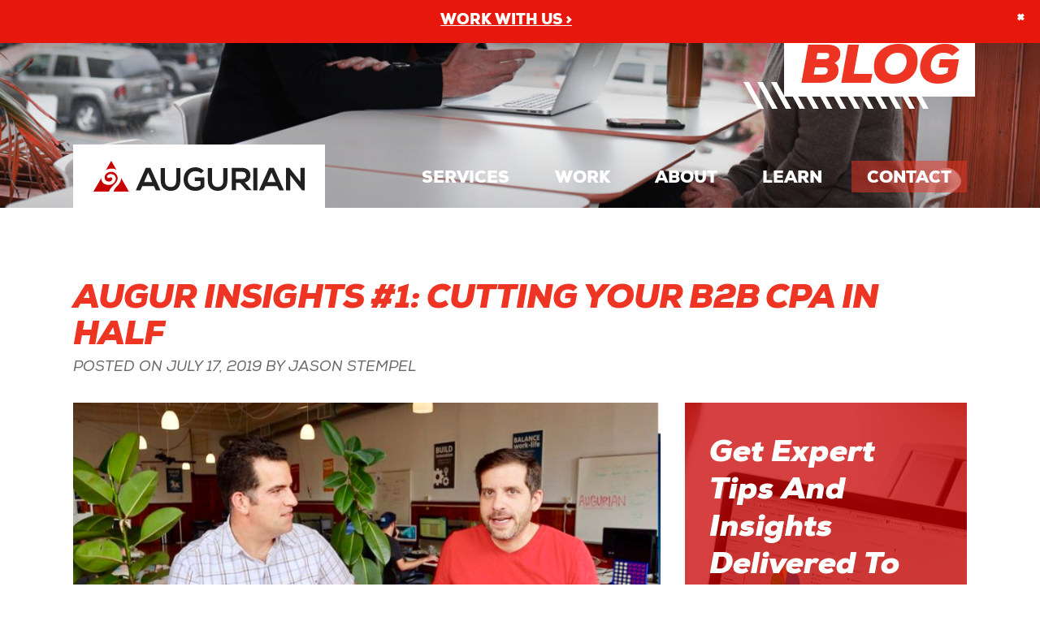

--- FILE ---
content_type: text/html; charset=UTF-8
request_url: https://augurian.com/blog/augur-insights-1-cutting-your-b2b-cpa-in-half/
body_size: 16384
content:
<!doctype html>
<html lang="en-US">
<head>
	<meta charset="UTF-8">
	<meta name="viewport" content="width=device-width, initial-scale=1">
	<link rel="profile" href="https://gmpg.org/xfn/11">
	<link rel="icon" href="https://augurian.com/wp-content/themes/augurian-v2/img/favicon-augurian-16.png" sizes="16x16">
	<link rel="icon" href="https://augurian.com/wp-content/themes/augurian-v2/img/favicon-augurian-32.png" sizes="32x32">
	<link rel="icon" href="https://augurian.com/wp-content/themes/augurian-v2/img/favicon-augurian-48.png" sizes="48x48">
	<link rel="icon" href="https://augurian.com/wp-content/themes/augurian-v2/img/favicon-augurian-64.png" sizes="64x64">
	<link rel="icon" href="https://augurian.com/wp-content/themes/augurian-v2/img/favicon-augurian-128.png" sizes="128x128">
	<link rel="apple-touch-icon-precomposed" href="https://augurian.com/wp-content/themes/augurian-v2/img/favicon-augurian-152.png">

	<meta name='robots' content='index, follow, max-image-preview:large, max-snippet:-1, max-video-preview:-1' />
	<style>img:is([sizes="auto" i], [sizes^="auto," i]) { contain-intrinsic-size: 3000px 1500px }</style>
	
<!-- Google Tag Manager for WordPress by gtm4wp.com -->
<script data-cfasync="false" data-pagespeed-no-defer>
	var gtm4wp_datalayer_name = "dataLayer";
	var dataLayer = dataLayer || [];
</script>
<!-- End Google Tag Manager for WordPress by gtm4wp.com -->
	<!-- This site is optimized with the Yoast SEO plugin v26.8 - https://yoast.com/product/yoast-seo-wordpress/ -->
	<title>Augur Insights #1: Cutting Your B2B CPA in Half - Augurian</title>
<link rel="preload" as="font" href="https://augurian.com/wp-content/themes/augurian-v2/webfonts/nexa/37D353_5_0.woff2" crossorigin>
<link rel="preload" as="font" href="https://augurian.com/wp-content/themes/augurian-v2/webfonts/nexa/37D353_1_0.woff2" crossorigin>
<link rel="preload" as="font" href="https://augurian.com/wp-content/themes/augurian-v2/webfonts/nexa/37D353_B_0.woff2" crossorigin>
<link rel="preload" as="font" href="https://augurian.com/wp-content/themes/augurian-v2/webfonts/nexa/37D353_A_0.woff2" crossorigin>
<link rel="preload" as="font" href="https://augurian.com/wp-content/themes/augurian-v2/webfonts/nexa/37D353_0_0.woff2" crossorigin>
<link rel="preload" as="font" href="https://augurian.com/wp-content/themes/augurian-v2/webfonts/nexa/37D353_7_0.woff2" crossorigin><link rel="stylesheet" href="https://augurian.com/wp-content/cache/min/1/6e7fbb601c512ea493bd22b236a81d60.css" media="all" data-minify="1" />
	<meta name="description" content="Learn how Augurian was able to achieve a 66% decrease in CPA for a cybersecurity company just two months after taking over the account from another agency." />
	<link rel="canonical" href="https://augurian.com/blog/augur-insights-1-cutting-your-b2b-cpa-in-half/" />
	<meta property="og:locale" content="en_US" />
	<meta property="og:type" content="article" />
	<meta property="og:title" content="Augur Insights #1: Cutting Your B2B CPA in Half - Augurian" />
	<meta property="og:description" content="Learn how Augurian was able to achieve a 66% decrease in CPA for a cybersecurity company just two months after taking over the account from another agency." />
	<meta property="og:url" content="https://augurian.com/blog/augur-insights-1-cutting-your-b2b-cpa-in-half/" />
	<meta property="og:site_name" content="Augurian" />
	<meta property="article:published_time" content="2019-07-17T21:13:11+00:00" />
	<meta property="article:modified_time" content="2020-07-08T15:22:57+00:00" />
	<meta property="og:image" content="https://augurian.com/wp-content/uploads/2019/07/0QmEjPtMTQqYP3WrGF9A6A_thumb_4.jpg" />
	<meta property="og:image:width" content="1186" />
	<meta property="og:image:height" content="663" />
	<meta property="og:image:type" content="image/jpeg" />
	<meta name="author" content="Jason Stempel" />
	<meta name="twitter:card" content="summary_large_image" />
	<meta name="twitter:label1" content="Written by" />
	<meta name="twitter:data1" content="Jason Stempel" />
	<meta name="twitter:label2" content="Est. reading time" />
	<meta name="twitter:data2" content="2 minutes" />
	<!-- / Yoast SEO plugin. -->


<link rel='dns-prefetch' href='//js.hs-scripts.com' />
<link rel='dns-prefetch' href='//fonts.gstatic.com' />
<link rel='dns-prefetch' href='//fonts.googleapis.com' />

<link rel="alternate" type="application/rss+xml" title="Augurian &raquo; Feed" href="https://augurian.com/feed/" />
<link rel="alternate" type="application/rss+xml" title="Augurian &raquo; Comments Feed" href="https://augurian.com/comments/feed/" />
    <!-- Augurian Google Optimize integration (Async)-->
    <script async src="https://www.googleoptimize.com/optimize.js?id=GTM-K6FTZN7"></script>
    <!-- End Augurian Google Optimize integration -->

<style id='wp-emoji-styles-inline-css' type='text/css'>

	img.wp-smiley, img.emoji {
		display: inline !important;
		border: none !important;
		box-shadow: none !important;
		height: 1em !important;
		width: 1em !important;
		margin: 0 0.07em !important;
		vertical-align: -0.1em !important;
		background: none !important;
		padding: 0 !important;
	}
</style>

<style id='classic-theme-styles-inline-css' type='text/css'>
/*! This file is auto-generated */
.wp-block-button__link{color:#fff;background-color:#32373c;border-radius:9999px;box-shadow:none;text-decoration:none;padding:calc(.667em + 2px) calc(1.333em + 2px);font-size:1.125em}.wp-block-file__button{background:#32373c;color:#fff;text-decoration:none}
</style>
<style id='global-styles-inline-css' type='text/css'>
:root{--wp--preset--aspect-ratio--square: 1;--wp--preset--aspect-ratio--4-3: 4/3;--wp--preset--aspect-ratio--3-4: 3/4;--wp--preset--aspect-ratio--3-2: 3/2;--wp--preset--aspect-ratio--2-3: 2/3;--wp--preset--aspect-ratio--16-9: 16/9;--wp--preset--aspect-ratio--9-16: 9/16;--wp--preset--color--black: #000000;--wp--preset--color--cyan-bluish-gray: #abb8c3;--wp--preset--color--white: #ffffff;--wp--preset--color--pale-pink: #f78da7;--wp--preset--color--vivid-red: #cf2e2e;--wp--preset--color--luminous-vivid-orange: #ff6900;--wp--preset--color--luminous-vivid-amber: #fcb900;--wp--preset--color--light-green-cyan: #7bdcb5;--wp--preset--color--vivid-green-cyan: #00d084;--wp--preset--color--pale-cyan-blue: #8ed1fc;--wp--preset--color--vivid-cyan-blue: #0693e3;--wp--preset--color--vivid-purple: #9b51e0;--wp--preset--gradient--vivid-cyan-blue-to-vivid-purple: linear-gradient(135deg,rgba(6,147,227,1) 0%,rgb(155,81,224) 100%);--wp--preset--gradient--light-green-cyan-to-vivid-green-cyan: linear-gradient(135deg,rgb(122,220,180) 0%,rgb(0,208,130) 100%);--wp--preset--gradient--luminous-vivid-amber-to-luminous-vivid-orange: linear-gradient(135deg,rgba(252,185,0,1) 0%,rgba(255,105,0,1) 100%);--wp--preset--gradient--luminous-vivid-orange-to-vivid-red: linear-gradient(135deg,rgba(255,105,0,1) 0%,rgb(207,46,46) 100%);--wp--preset--gradient--very-light-gray-to-cyan-bluish-gray: linear-gradient(135deg,rgb(238,238,238) 0%,rgb(169,184,195) 100%);--wp--preset--gradient--cool-to-warm-spectrum: linear-gradient(135deg,rgb(74,234,220) 0%,rgb(151,120,209) 20%,rgb(207,42,186) 40%,rgb(238,44,130) 60%,rgb(251,105,98) 80%,rgb(254,248,76) 100%);--wp--preset--gradient--blush-light-purple: linear-gradient(135deg,rgb(255,206,236) 0%,rgb(152,150,240) 100%);--wp--preset--gradient--blush-bordeaux: linear-gradient(135deg,rgb(254,205,165) 0%,rgb(254,45,45) 50%,rgb(107,0,62) 100%);--wp--preset--gradient--luminous-dusk: linear-gradient(135deg,rgb(255,203,112) 0%,rgb(199,81,192) 50%,rgb(65,88,208) 100%);--wp--preset--gradient--pale-ocean: linear-gradient(135deg,rgb(255,245,203) 0%,rgb(182,227,212) 50%,rgb(51,167,181) 100%);--wp--preset--gradient--electric-grass: linear-gradient(135deg,rgb(202,248,128) 0%,rgb(113,206,126) 100%);--wp--preset--gradient--midnight: linear-gradient(135deg,rgb(2,3,129) 0%,rgb(40,116,252) 100%);--wp--preset--font-size--small: 13px;--wp--preset--font-size--medium: 20px;--wp--preset--font-size--large: 36px;--wp--preset--font-size--x-large: 42px;--wp--preset--spacing--20: 0.44rem;--wp--preset--spacing--30: 0.67rem;--wp--preset--spacing--40: 1rem;--wp--preset--spacing--50: 1.5rem;--wp--preset--spacing--60: 2.25rem;--wp--preset--spacing--70: 3.38rem;--wp--preset--spacing--80: 5.06rem;--wp--preset--shadow--natural: 6px 6px 9px rgba(0, 0, 0, 0.2);--wp--preset--shadow--deep: 12px 12px 50px rgba(0, 0, 0, 0.4);--wp--preset--shadow--sharp: 6px 6px 0px rgba(0, 0, 0, 0.2);--wp--preset--shadow--outlined: 6px 6px 0px -3px rgba(255, 255, 255, 1), 6px 6px rgba(0, 0, 0, 1);--wp--preset--shadow--crisp: 6px 6px 0px rgba(0, 0, 0, 1);}:where(.is-layout-flex){gap: 0.5em;}:where(.is-layout-grid){gap: 0.5em;}body .is-layout-flex{display: flex;}.is-layout-flex{flex-wrap: wrap;align-items: center;}.is-layout-flex > :is(*, div){margin: 0;}body .is-layout-grid{display: grid;}.is-layout-grid > :is(*, div){margin: 0;}:where(.wp-block-columns.is-layout-flex){gap: 2em;}:where(.wp-block-columns.is-layout-grid){gap: 2em;}:where(.wp-block-post-template.is-layout-flex){gap: 1.25em;}:where(.wp-block-post-template.is-layout-grid){gap: 1.25em;}.has-black-color{color: var(--wp--preset--color--black) !important;}.has-cyan-bluish-gray-color{color: var(--wp--preset--color--cyan-bluish-gray) !important;}.has-white-color{color: var(--wp--preset--color--white) !important;}.has-pale-pink-color{color: var(--wp--preset--color--pale-pink) !important;}.has-vivid-red-color{color: var(--wp--preset--color--vivid-red) !important;}.has-luminous-vivid-orange-color{color: var(--wp--preset--color--luminous-vivid-orange) !important;}.has-luminous-vivid-amber-color{color: var(--wp--preset--color--luminous-vivid-amber) !important;}.has-light-green-cyan-color{color: var(--wp--preset--color--light-green-cyan) !important;}.has-vivid-green-cyan-color{color: var(--wp--preset--color--vivid-green-cyan) !important;}.has-pale-cyan-blue-color{color: var(--wp--preset--color--pale-cyan-blue) !important;}.has-vivid-cyan-blue-color{color: var(--wp--preset--color--vivid-cyan-blue) !important;}.has-vivid-purple-color{color: var(--wp--preset--color--vivid-purple) !important;}.has-black-background-color{background-color: var(--wp--preset--color--black) !important;}.has-cyan-bluish-gray-background-color{background-color: var(--wp--preset--color--cyan-bluish-gray) !important;}.has-white-background-color{background-color: var(--wp--preset--color--white) !important;}.has-pale-pink-background-color{background-color: var(--wp--preset--color--pale-pink) !important;}.has-vivid-red-background-color{background-color: var(--wp--preset--color--vivid-red) !important;}.has-luminous-vivid-orange-background-color{background-color: var(--wp--preset--color--luminous-vivid-orange) !important;}.has-luminous-vivid-amber-background-color{background-color: var(--wp--preset--color--luminous-vivid-amber) !important;}.has-light-green-cyan-background-color{background-color: var(--wp--preset--color--light-green-cyan) !important;}.has-vivid-green-cyan-background-color{background-color: var(--wp--preset--color--vivid-green-cyan) !important;}.has-pale-cyan-blue-background-color{background-color: var(--wp--preset--color--pale-cyan-blue) !important;}.has-vivid-cyan-blue-background-color{background-color: var(--wp--preset--color--vivid-cyan-blue) !important;}.has-vivid-purple-background-color{background-color: var(--wp--preset--color--vivid-purple) !important;}.has-black-border-color{border-color: var(--wp--preset--color--black) !important;}.has-cyan-bluish-gray-border-color{border-color: var(--wp--preset--color--cyan-bluish-gray) !important;}.has-white-border-color{border-color: var(--wp--preset--color--white) !important;}.has-pale-pink-border-color{border-color: var(--wp--preset--color--pale-pink) !important;}.has-vivid-red-border-color{border-color: var(--wp--preset--color--vivid-red) !important;}.has-luminous-vivid-orange-border-color{border-color: var(--wp--preset--color--luminous-vivid-orange) !important;}.has-luminous-vivid-amber-border-color{border-color: var(--wp--preset--color--luminous-vivid-amber) !important;}.has-light-green-cyan-border-color{border-color: var(--wp--preset--color--light-green-cyan) !important;}.has-vivid-green-cyan-border-color{border-color: var(--wp--preset--color--vivid-green-cyan) !important;}.has-pale-cyan-blue-border-color{border-color: var(--wp--preset--color--pale-cyan-blue) !important;}.has-vivid-cyan-blue-border-color{border-color: var(--wp--preset--color--vivid-cyan-blue) !important;}.has-vivid-purple-border-color{border-color: var(--wp--preset--color--vivid-purple) !important;}.has-vivid-cyan-blue-to-vivid-purple-gradient-background{background: var(--wp--preset--gradient--vivid-cyan-blue-to-vivid-purple) !important;}.has-light-green-cyan-to-vivid-green-cyan-gradient-background{background: var(--wp--preset--gradient--light-green-cyan-to-vivid-green-cyan) !important;}.has-luminous-vivid-amber-to-luminous-vivid-orange-gradient-background{background: var(--wp--preset--gradient--luminous-vivid-amber-to-luminous-vivid-orange) !important;}.has-luminous-vivid-orange-to-vivid-red-gradient-background{background: var(--wp--preset--gradient--luminous-vivid-orange-to-vivid-red) !important;}.has-very-light-gray-to-cyan-bluish-gray-gradient-background{background: var(--wp--preset--gradient--very-light-gray-to-cyan-bluish-gray) !important;}.has-cool-to-warm-spectrum-gradient-background{background: var(--wp--preset--gradient--cool-to-warm-spectrum) !important;}.has-blush-light-purple-gradient-background{background: var(--wp--preset--gradient--blush-light-purple) !important;}.has-blush-bordeaux-gradient-background{background: var(--wp--preset--gradient--blush-bordeaux) !important;}.has-luminous-dusk-gradient-background{background: var(--wp--preset--gradient--luminous-dusk) !important;}.has-pale-ocean-gradient-background{background: var(--wp--preset--gradient--pale-ocean) !important;}.has-electric-grass-gradient-background{background: var(--wp--preset--gradient--electric-grass) !important;}.has-midnight-gradient-background{background: var(--wp--preset--gradient--midnight) !important;}.has-small-font-size{font-size: var(--wp--preset--font-size--small) !important;}.has-medium-font-size{font-size: var(--wp--preset--font-size--medium) !important;}.has-large-font-size{font-size: var(--wp--preset--font-size--large) !important;}.has-x-large-font-size{font-size: var(--wp--preset--font-size--x-large) !important;}
:where(.wp-block-post-template.is-layout-flex){gap: 1.25em;}:where(.wp-block-post-template.is-layout-grid){gap: 1.25em;}
:where(.wp-block-columns.is-layout-flex){gap: 2em;}:where(.wp-block-columns.is-layout-grid){gap: 2em;}
:root :where(.wp-block-pullquote){font-size: 1.5em;line-height: 1.6;}
</style>





<style id='rocket-lazyload-inline-css' type='text/css'>
.rll-youtube-player{position:relative;padding-bottom:56.23%;height:0;overflow:hidden;max-width:100%;}.rll-youtube-player:focus-within{outline: 2px solid currentColor;outline-offset: 5px;}.rll-youtube-player iframe{position:absolute;top:0;left:0;width:100%;height:100%;z-index:100;background:0 0}.rll-youtube-player img{bottom:0;display:block;left:0;margin:auto;max-width:100%;width:100%;position:absolute;right:0;top:0;border:none;height:auto;-webkit-transition:.4s all;-moz-transition:.4s all;transition:.4s all}.rll-youtube-player img:hover{-webkit-filter:brightness(75%)}.rll-youtube-player .play{height:100%;width:100%;left:0;top:0;position:absolute;background:url(https://augurian.com/wp-content/plugins/wp-rocket/assets/img/youtube.png) no-repeat center;background-color: transparent !important;cursor:pointer;border:none;}
</style>
<script type="text/javascript" src="https://augurian.com/wp-includes/js/jquery/jquery.min.js?ver=3.7.1" id="jquery-core-js" defer></script>


<script type="text/javascript" id="fvp-frontend-js-extra">
/* <![CDATA[ */
var fvpdata = {"ajaxurl":"https:\/\/augurian.com\/wp-admin\/admin-ajax.php","nonce":"ede37682ff","fitvids":"1","dynamic":"","overlay":"","opacity":"0.75","color":"b","width":"640"};
/* ]]> */
</script>

<link rel="https://api.w.org/" href="https://augurian.com/wp-json/" /><link rel="alternate" title="JSON" type="application/json" href="https://augurian.com/wp-json/wp/v2/posts/3736" /><link rel="EditURI" type="application/rsd+xml" title="RSD" href="https://augurian.com/xmlrpc.php?rsd" />
<meta name="generator" content="WordPress 6.8.3" />
<link rel='shortlink' href='https://augurian.com/?p=3736' />
<link rel="alternate" title="oEmbed (JSON)" type="application/json+oembed" href="https://augurian.com/wp-json/oembed/1.0/embed?url=https%3A%2F%2Faugurian.com%2Fblog%2Faugur-insights-1-cutting-your-b2b-cpa-in-half%2F" />
<link rel="alternate" title="oEmbed (XML)" type="text/xml+oembed" href="https://augurian.com/wp-json/oembed/1.0/embed?url=https%3A%2F%2Faugurian.com%2Fblog%2Faugur-insights-1-cutting-your-b2b-cpa-in-half%2F&#038;format=xml" />


 

<meta name="google-site-verification" content="ft3IBgAFV-MjWon8eqINIQWgqKAUTk1CFwvUrraidpc" />
<meta name="google-site-verification" content="RGsy0SFZNUQMfVucv8X-a-2R7me3KSP_h3pI9PURr54" />			<!-- DO NOT COPY THIS SNIPPET! Start of Page Analytics Tracking for HubSpot WordPress plugin v11.3.37-->
			
			<!-- DO NOT COPY THIS SNIPPET! End of Page Analytics Tracking for HubSpot WordPress plugin -->
			
<!-- StarBox - the Author Box for Humans 3.5.4, visit: https://wordpress.org/plugins/starbox/ -->
<!-- /StarBox - the Author Box for Humans -->





<!-- Google Tag Manager for WordPress by gtm4wp.com -->
<!-- GTM Container placement set to automatic -->
<script data-cfasync="false" data-pagespeed-no-defer>
	var dataLayer_content = {"visitorLoginState":"logged-out","pagePostType":"post","pagePostType2":"single-post","pageCategory":["augurian","paid-media","beginner-paid-media"],"pagePostAuthor":"Jason Stempel"};
	dataLayer.push( dataLayer_content );
</script>
<script data-cfasync="false" data-pagespeed-no-defer>
(function(w,d,s,l,i){w[l]=w[l]||[];w[l].push({'gtm.start':
new Date().getTime(),event:'gtm.js'});var f=d.getElementsByTagName(s)[0],
j=d.createElement(s),dl=l!='dataLayer'?'&l='+l:'';j.async=true;j.src=
'//www.googletagmanager.com/gtm.js?id='+i+dl;f.parentNode.insertBefore(j,f);
})(window,document,'script','dataLayer','GTM-5SV44T');
</script>
<!-- End Google Tag Manager for WordPress by gtm4wp.com --><meta name="generator" content="Elementor 3.31.3; features: additional_custom_breakpoints, e_element_cache; settings: css_print_method-external, google_font-enabled, font_display-auto">



<script type="application/ld+json" class="saswp-schema-markup-output">
[{"@context":"https:\/\/schema.org\/","@graph":[{"@context":"https:\/\/schema.org\/","@type":"SiteNavigationElement","@id":"https:\/\/augurian.com\/#services","name":"Services","url":"https:\/\/augurian.com\/services\/"},{"@context":"https:\/\/schema.org\/","@type":"SiteNavigationElement","@id":"https:\/\/augurian.com\/#paid-media","name":"Paid Media","url":"https:\/\/augurian.com\/services\/paid-media\/"},{"@context":"https:\/\/schema.org\/","@type":"SiteNavigationElement","@id":"https:\/\/augurian.com\/#organic-search-seo","name":"Organic Search (SEO)","url":"https:\/\/augurian.com\/services\/seo\/"},{"@context":"https:\/\/schema.org\/","@type":"SiteNavigationElement","@id":"https:\/\/augurian.com\/#marketing-analytics","name":"Marketing Analytics","url":"https:\/\/augurian.com\/services\/marketing-analytics\/"},{"@context":"https:\/\/schema.org\/","@type":"SiteNavigationElement","@id":"https:\/\/augurian.com\/#content-marketing","name":"Content Marketing","url":"https:\/\/augurian.com\/services\/content-marketing\/"},{"@context":"https:\/\/schema.org\/","@type":"SiteNavigationElement","@id":"https:\/\/augurian.com\/#web-migration","name":"Web Migration","url":"https:\/\/augurian.com\/services\/strategic-website-migration\/"},{"@context":"https:\/\/schema.org\/","@type":"SiteNavigationElement","@id":"https:\/\/augurian.com\/#about","name":"About","url":"https:\/\/augurian.com\/about\/"},{"@context":"https:\/\/schema.org\/","@type":"SiteNavigationElement","@id":"https:\/\/augurian.com\/#culture","name":"Culture","url":"https:\/\/augurian.com\/culture\/"},{"@context":"https:\/\/schema.org\/","@type":"SiteNavigationElement","@id":"https:\/\/augurian.com\/#careers","name":"Careers","url":"https:\/\/augurian.com\/careers\/"},{"@context":"https:\/\/schema.org\/","@type":"SiteNavigationElement","@id":"https:\/\/augurian.com\/#blog","name":"Blog","url":"https:\/\/augurian.com\/blog\/"},{"@context":"https:\/\/schema.org\/","@type":"SiteNavigationElement","@id":"https:\/\/augurian.com\/#saas-scoop","name":"Saas Scoop","url":"https:\/\/augurian.com\/saas-scoop\/"},{"@context":"https:\/\/schema.org\/","@type":"SiteNavigationElement","@id":"https:\/\/augurian.com\/#contact","name":"Contact","url":"https:\/\/augurian.com\/contact\/"}]},

{"@context":"https:\/\/schema.org\/","@type":"BlogPosting","@id":"https:\/\/augurian.com\/blog\/augur-insights-1-cutting-your-b2b-cpa-in-half\/#BlogPosting","url":"https:\/\/augurian.com\/blog\/augur-insights-1-cutting-your-b2b-cpa-in-half\/","inLanguage":"en-US","mainEntityOfPage":"https:\/\/augurian.com\/blog\/augur-insights-1-cutting-your-b2b-cpa-in-half\/","headline":"Augur Insights #1: Cutting Your B2B CPA in Half","description":"Learn how Augurian was able to achieve a 66% decrease in CPA for a cybersecurity company just two months after taking over the account from another agency.","articleBody":"In this edition of Augur Insights, entitled \"Cutting Your B2B CPA in Half\", Jason shares with Josh how Augurian was able to achieve a 66% decrease in CPA for a cybersecurity company - just two months after taking over the account from another agency.    Learn what changes were made in the account as well as the changes to ad copy that helped drive these results.        &nbsp;  Transcription  Josh: 66% decrease in cost per acquisition. Hi everybody. I'm Josh. I'm the VP of strategy here at Augurian. I'm here with Jason.    Jason: Senior page search manager.    Josh: Today we're going to be sharing a 66% decrease in cost per acquisition in two months.    Jason: A lot of it had to do with the granularity of the campaign structure that we built out. We changed the ad copy pretty significantly and we also launched on some additional channels. So many brands, they have some brand message, some slogan that they want the whole world to know of.    Josh: People don't want that.    Jason: It means nothing to them. It doesn't resonate at all. People have problems and they're looking for a solution. That's what they want to hear. An ad that addresses their hopes also squelches their fears. We try to address those in the ad copy by really learning about the shop or working closely with the client.    Josh: This is a B2B cybersecurity client.    Jason: Absolutely. Rather than this hard sell ad copy, we offer high intent to help people answer that question.    Josh: Is that content?    Jason: Absolutely.    Josh: We've also moved to other publishers.    Jason: Bing is often forgotten. Bing controls around 20% of search volume.    Josh: A lot of business people who are on Microsoft products. The other thing about Bing is their connection now with LinkedIn and do that LinkedIn targeting. 66% decrease in cost per acquisition. Thanks Jason for your time. Hopefully, it helped you have more confidence in your digital marketing investments. Thank you.","keywords":"","datePublished":"2019-07-17T21:13:11+00:00","dateModified":"2020-07-08T15:22:57+00:00","author":{"@type":"Person","name":"Jason Stempel","url":"https:\/\/augurian.com\/blog\/author\/jason-stempel\/","sameAs":[],"image":{"@type":"ImageObject","url":"https:\/\/secure.gravatar.com\/avatar\/b7d02d8cab554c078746fc3f0288c4dd1f89c822709bcb6ebfebf9f6498ae3ac?s=96&d=mm&r=g","height":96,"width":96}},"editor":{"@type":"Person","name":"Jason Stempel","url":"https:\/\/augurian.com\/blog\/author\/jason-stempel\/","sameAs":[],"image":{"@type":"ImageObject","url":"https:\/\/secure.gravatar.com\/avatar\/b7d02d8cab554c078746fc3f0288c4dd1f89c822709bcb6ebfebf9f6498ae3ac?s=96&d=mm&r=g","height":96,"width":96}},"publisher":{"@type":"Organization","name":"Augurian","url":"https:\/\/augurian.com"},"image":[{"@type":"ImageObject","@id":"https:\/\/augurian.com\/blog\/augur-insights-1-cutting-your-b2b-cpa-in-half\/#primaryimage","url":"https:\/\/augurian.com\/wp-content\/uploads\/2019\/07\/0QmEjPtMTQqYP3WrGF9A6A_thumb_4-1200x900.jpg","width":"1200","height":"900"},{"@type":"ImageObject","url":"https:\/\/augurian.com\/wp-content\/uploads\/2019\/07\/0QmEjPtMTQqYP3WrGF9A6A_thumb_4-1200x720.jpg","width":"1200","height":"720"},{"@type":"ImageObject","url":"https:\/\/augurian.com\/wp-content\/uploads\/2019\/07\/0QmEjPtMTQqYP3WrGF9A6A_thumb_4-1200x675.jpg","width":"1200","height":"675"},{"@type":"ImageObject","url":"https:\/\/augurian.com\/wp-content\/uploads\/2019\/07\/0QmEjPtMTQqYP3WrGF9A6A_thumb_4-671x671.jpg","width":"671","height":"671"}]}]
</script>

			<style>
				.e-con.e-parent:nth-of-type(n+4):not(.e-lazyloaded):not(.e-no-lazyload),
				.e-con.e-parent:nth-of-type(n+4):not(.e-lazyloaded):not(.e-no-lazyload) * {
					background-image: none !important;
				}
				@media screen and (max-height: 1024px) {
					.e-con.e-parent:nth-of-type(n+3):not(.e-lazyloaded):not(.e-no-lazyload),
					.e-con.e-parent:nth-of-type(n+3):not(.e-lazyloaded):not(.e-no-lazyload) * {
						background-image: none !important;
					}
				}
				@media screen and (max-height: 640px) {
					.e-con.e-parent:nth-of-type(n+2):not(.e-lazyloaded):not(.e-no-lazyload),
					.e-con.e-parent:nth-of-type(n+2):not(.e-lazyloaded):not(.e-no-lazyload) * {
						background-image: none !important;
					}
				}
			</style>
			<script data-siteid="k49WXV5bRg==" src="https://api.cartstack.com/js/customer-tracking/augurian.com_59c12eec90e77f15a03828d55b0d05a8.js" type="text/javascript" defer></script>
<link rel="icon" href="https://augurian.com/wp-content/uploads/2016/06/cropped-Augurian-icon-square-32x32.png" sizes="32x32" />
<link rel="icon" href="https://augurian.com/wp-content/uploads/2016/06/cropped-Augurian-icon-square-192x192.png" sizes="192x192" />
<link rel="apple-touch-icon" href="https://augurian.com/wp-content/uploads/2016/06/cropped-Augurian-icon-square-180x180.png" />
<meta name="msapplication-TileImage" content="https://augurian.com/wp-content/uploads/2016/06/cropped-Augurian-icon-square-270x270.png" />
		<style type="text/css" id="wp-custom-css">
			@font-face {
font-family: "Nexa";
src: url("https://augurian.com/wp-content/themes/augurian-v2/webfonts/nexa/37D353_5_0.woff2") format("woff"),

}

.bp-saas-email input {
	width:275px;
}
.bp-saas-nexa{
	font-family:'Nexa',Arial !important;
}
.bp-saas-nexa h3{
	font-family:'Nexa',Arial !important;
}
.bp-saas-nexa h2{
	font-family:'Nexa',Arial !important;
}


.bp-saas-font
{
	font-family:'Nexa',Arial !important;
	color:#c80000;
	background-color:white;
	font-size:5.3vw;
  padding:0px !important;
	font-style:italic;
	margin-left:40%;
	letter-spacing:-.02em;
	font-weight:900;
	height:120px;
}
.bp-saas-font p{

	padding:0px 10px 0px 0px !important;
}

.submitted-message
{
	color:white !important;
}



		</style>
		<noscript><style id="rocket-lazyload-nojs-css">.rll-youtube-player, [data-lazy-src]{display:none !important;}</style></noscript>	
	
	
	<meta name="facebook-domain-verification" content="jp114jbtsclys74v3ox06gs2gzzysy" />

	
</head>

<body class="wp-singular post-template-default single single-post postid-3736 single-format-standard wp-theme-augurian-v2 nav-up no-sidebar elementor-default elementor-kit-4189">
<div id="page" class="site">
	<a class="skip-link screen-reader-text" href="#content">Skip to content</a>

	<header id="site-header" class="site-header fixed-top" role="banner">
		<div class="container-fluid">
			<nav class="navbar navbar-expand-lg justify-content-between">

				<a class="navbar-brand" href="https://augurian.com/"><img width="259" height="37" src="data:image/svg+xml,%3Csvg%20xmlns='http://www.w3.org/2000/svg'%20viewBox='0%200%20259%2037'%3E%3C/svg%3E" alt="Augurian" data-lazy-src="https://augurian.com/wp-content/themes/augurian-v2/img/augurian-logo.svg" /><noscript><img width="259" height="37" src="https://augurian.com/wp-content/themes/augurian-v2/img/augurian-logo.svg" alt="Augurian" /></noscript></a>
				<button class="navbar-toggler" type="button" aria-controls="augurian-navbar" aria-expanded="false" aria-label="Toggle navigation">
					<span class="icon-bar"></span>
					<span class="icon-bar"></span>
					<span class="icon-bar"></span>
				</button>

				<div class="collapse navbar-collapse augurian-navbar" id="augurian-navbar">

					<ul class="navbar-nav ml-auto">
						<li id="menu-item-10022" class="nav-full-width menu-item menu-item-type-custom menu-item-object-custom menu-item-has-children menu-item-10022"><a href="#">Services</a>
<ul class="sub-menu">
	<li id="menu-item-10024" class="menu-item menu-item-type-post_type menu-item-object-page menu-item-10024"><a href="https://augurian.com/services/paid-media/">Paid Media</a></li>
	<li id="menu-item-10025" class="menu-item menu-item-type-post_type menu-item-object-page menu-item-10025"><a href="https://augurian.com/services/seo/">Organic Search (SEO)</a></li>
	<li id="menu-item-11881" class="menu-item menu-item-type-post_type menu-item-object-page menu-item-11881"><a href="https://augurian.com/services/video-seo-services/">YouTube SEO</a></li>
	<li id="menu-item-10027" class="menu-item menu-item-type-post_type menu-item-object-page menu-item-10027"><a href="https://augurian.com/services/marketing-analytics/">Marketing Analytics</a></li>
	<li id="menu-item-10026" class="menu-item menu-item-type-post_type menu-item-object-page menu-item-10026"><a href="https://augurian.com/services/content-marketing/">Content Marketing</a></li>
	<li id="menu-item-10028" class="menu-item menu-item-type-post_type menu-item-object-page menu-item-10028"><a href="https://augurian.com/services/strategic-website-migration/">Migration</a></li>
</ul>
</li>
<li id="menu-item-10029" class="menu-item menu-item-type-custom menu-item-object-custom menu-item-has-children menu-item-10029"><a href="#">Work</a>
<ul class="sub-menu">
	<li id="menu-item-10031" class="menu-item menu-item-type-custom menu-item-object-custom menu-item-10031"><a href="https://augurian.com/case-studies/">Case Studies</a></li>
	<li id="menu-item-10030" class="menu-item menu-item-type-custom menu-item-object-custom menu-item-10030"><a href="https://augurian.com/wins/">Wins</a></li>
</ul>
</li>
<li id="menu-item-10032" class="menu-item menu-item-type-custom menu-item-object-custom menu-item-has-children menu-item-10032"><a href="#">About</a>
<ul class="sub-menu">
	<li id="menu-item-10033" class="menu-item menu-item-type-post_type menu-item-object-page menu-item-10033"><a href="https://augurian.com/about/">Team</a></li>
	<li id="menu-item-10035" class="menu-item menu-item-type-post_type menu-item-object-page menu-item-10035"><a href="https://augurian.com/careers/">Careers</a></li>
	<li id="menu-item-10034" class="menu-item menu-item-type-post_type menu-item-object-page menu-item-10034"><a href="https://augurian.com/culture/">Culture</a></li>
	<li id="menu-item-11032" class="menu-item menu-item-type-post_type menu-item-object-page menu-item-11032"><a href="https://augurian.com/our-story/">Our Story</a></li>
</ul>
</li>
<li id="menu-item-10036" class="menu-item menu-item-type-custom menu-item-object-custom menu-item-has-children menu-item-10036"><a href="#">Learn</a>
<ul class="sub-menu">
	<li id="menu-item-10038" class="menu-item menu-item-type-post_type menu-item-object-page current_page_parent menu-item-10038 current-menu-item"><a href="https://augurian.com/blog/">Blog</a></li>
	<li id="menu-item-11088" class="menu-item menu-item-type-post_type menu-item-object-page menu-item-11088"><a href="https://augurian.com/small-but-mighty-marketing-podcast/">Podcast</a></li>
</ul>
</li>
<li id="menu-item-10152" class="nav-contact menu-item menu-item-type-post_type menu-item-object-page menu-item-10152"><a href="https://augurian.com/contact/">Contact</a></li>
					</ul>

				</div>

			</nav>
		</div><!-- .container-fluid -->

	</header><!-- .site-header -->

	<div id="content" class="site-content">
	<div id="primary" class="content-area">
		<main id="main" class="site-main">

			<section class="component page-header page-header-small bg-image blog-header">

				<div id="blog-headline" class="fancy-headline bottom-lines">
					<h2>
						<span class="big red block white-backing word-row">Blog</span>
					</h2>
				</div>

				<div class="page-header-logo-nav container-fluid">
					<nav class="navbar navbar-expand-lg justify-content-between">
						<a class="navbar-brand" href="https://augurian.com/"><img width="259" height="37" src="data:image/svg+xml,%3Csvg%20xmlns='http://www.w3.org/2000/svg'%20viewBox='0%200%20259%2037'%3E%3C/svg%3E" alt="Augurian" data-lazy-src="https://augurian.com/wp-content/themes/augurian-v2/img/augurian-logo.svg" /><noscript><img width="259" height="37" src="https://augurian.com/wp-content/themes/augurian-v2/img/augurian-logo.svg" alt="Augurian" /></noscript></a>
						<button class="navbar-toggler" type="button" aria-controls="toole-navbar" aria-expanded="false" aria-label="Toggle navigation">
							<span class="icon-bar"></span>
							<span class="icon-bar"></span>
							<span class="icon-bar"></span>
						</button>
						<div class="collapse navbar-collapse augurian-navbar" id="toole-navbar">
							<ul class="navbar-nav ml-auto">
								<li class="nav-full-width menu-item menu-item-type-custom menu-item-object-custom menu-item-has-children menu-item-10022"><a href="#">Services</a>
<ul class="sub-menu">
	<li class="menu-item menu-item-type-post_type menu-item-object-page menu-item-10024"><a href="https://augurian.com/services/paid-media/">Paid Media</a></li>
	<li class="menu-item menu-item-type-post_type menu-item-object-page menu-item-10025"><a href="https://augurian.com/services/seo/">Organic Search (SEO)</a></li>
	<li class="menu-item menu-item-type-post_type menu-item-object-page menu-item-11881"><a href="https://augurian.com/services/video-seo-services/">YouTube SEO</a></li>
	<li class="menu-item menu-item-type-post_type menu-item-object-page menu-item-10027"><a href="https://augurian.com/services/marketing-analytics/">Marketing Analytics</a></li>
	<li class="menu-item menu-item-type-post_type menu-item-object-page menu-item-10026"><a href="https://augurian.com/services/content-marketing/">Content Marketing</a></li>
	<li class="menu-item menu-item-type-post_type menu-item-object-page menu-item-10028"><a href="https://augurian.com/services/strategic-website-migration/">Migration</a></li>
</ul>
</li>
<li class="menu-item menu-item-type-custom menu-item-object-custom menu-item-has-children menu-item-10029"><a href="#">Work</a>
<ul class="sub-menu">
	<li class="menu-item menu-item-type-custom menu-item-object-custom menu-item-10031"><a href="https://augurian.com/case-studies/">Case Studies</a></li>
	<li class="menu-item menu-item-type-custom menu-item-object-custom menu-item-10030"><a href="https://augurian.com/wins/">Wins</a></li>
</ul>
</li>
<li class="menu-item menu-item-type-custom menu-item-object-custom menu-item-has-children menu-item-10032"><a href="#">About</a>
<ul class="sub-menu">
	<li class="menu-item menu-item-type-post_type menu-item-object-page menu-item-10033"><a href="https://augurian.com/about/">Team</a></li>
	<li class="menu-item menu-item-type-post_type menu-item-object-page menu-item-10035"><a href="https://augurian.com/careers/">Careers</a></li>
	<li class="menu-item menu-item-type-post_type menu-item-object-page menu-item-10034"><a href="https://augurian.com/culture/">Culture</a></li>
	<li class="menu-item menu-item-type-post_type menu-item-object-page menu-item-11032"><a href="https://augurian.com/our-story/">Our Story</a></li>
</ul>
</li>
<li class="menu-item menu-item-type-custom menu-item-object-custom menu-item-has-children menu-item-10036"><a href="#">Learn</a>
<ul class="sub-menu">
	<li class="menu-item menu-item-type-post_type menu-item-object-page current_page_parent menu-item-10038 current-menu-item"><a href="https://augurian.com/blog/">Blog</a></li>
	<li class="menu-item menu-item-type-post_type menu-item-object-page menu-item-11088"><a href="https://augurian.com/small-but-mighty-marketing-podcast/">Podcast</a></li>
</ul>
</li>
<li class="nav-contact menu-item menu-item-type-post_type menu-item-object-page menu-item-10152"><a href="https://augurian.com/contact/">Contact</a></li>
							</ul>
						</div>
					</nav>
				</div><!-- .container-fluid -->
			</section>

		
<article id="post-3736" class="component article inside-padding post-3736 post type-post status-publish format-standard has-post-thumbnail hentry category-augurian category-paid-media category-beginner-paid-media">

	<div class="container-fluid">

        <header class="entry-header">
            <h1 class="entry-title">Augur Insights #1: Cutting Your B2B CPA in Half</h1>                <div class="entry-meta">
                    <span class="posted-on">Posted on <a href="https://augurian.com/blog/augur-insights-1-cutting-your-b2b-cpa-in-half/" rel="bookmark"><time class="entry-date published" datetime="2019-07-17T21:13:11+00:00">July 17, 2019</time><time class="updated" datetime="2020-07-08T15:22:57+00:00">July 8, 2020</time></a></span><span class="byline"> by <span class="author vcard"><a class="url fn n" href="https://augurian.com/blog/author/jason-stempel/">Jason Stempel</a></span></span>                </div><!-- .entry-meta -->
                    </header><!-- .entry-header -->

		<div class="row">

			<div class="col-md-8">

				
			<div class="post-thumbnail">
				<img fetchpriority="high" width="640" height="358" src="data:image/svg+xml,%3Csvg%20xmlns='http://www.w3.org/2000/svg'%20viewBox='0%200%20640%20358'%3E%3C/svg%3E" class="attachment-large size-large wp-post-image" alt="" decoding="async" data-lazy-srcset="https://augurian.com/wp-content/uploads/2019/07/0QmEjPtMTQqYP3WrGF9A6A_thumb_4-1024x572.jpg 1024w, https://augurian.com/wp-content/uploads/2019/07/0QmEjPtMTQqYP3WrGF9A6A_thumb_4-300x168.jpg 300w, https://augurian.com/wp-content/uploads/2019/07/0QmEjPtMTQqYP3WrGF9A6A_thumb_4-768x429.jpg 768w, https://augurian.com/wp-content/uploads/2019/07/0QmEjPtMTQqYP3WrGF9A6A_thumb_4-500x280.jpg 500w, https://augurian.com/wp-content/uploads/2019/07/0QmEjPtMTQqYP3WrGF9A6A_thumb_4.jpg 1186w" data-lazy-sizes="(max-width: 640px) 100vw, 640px" data-lazy-src="https://augurian.com/wp-content/uploads/2019/07/0QmEjPtMTQqYP3WrGF9A6A_thumb_4-1024x572.jpg" /><noscript><img fetchpriority="high" width="640" height="358" src="https://augurian.com/wp-content/uploads/2019/07/0QmEjPtMTQqYP3WrGF9A6A_thumb_4-1024x572.jpg" class="attachment-large size-large wp-post-image" alt="" decoding="async" srcset="https://augurian.com/wp-content/uploads/2019/07/0QmEjPtMTQqYP3WrGF9A6A_thumb_4-1024x572.jpg 1024w, https://augurian.com/wp-content/uploads/2019/07/0QmEjPtMTQqYP3WrGF9A6A_thumb_4-300x168.jpg 300w, https://augurian.com/wp-content/uploads/2019/07/0QmEjPtMTQqYP3WrGF9A6A_thumb_4-768x429.jpg 768w, https://augurian.com/wp-content/uploads/2019/07/0QmEjPtMTQqYP3WrGF9A6A_thumb_4-500x280.jpg 500w, https://augurian.com/wp-content/uploads/2019/07/0QmEjPtMTQqYP3WrGF9A6A_thumb_4.jpg 1186w" sizes="(max-width: 640px) 100vw, 640px" /></noscript>			</div><!-- .post-thumbnail -->

		
				<div class="entry-content">
					<p>In this edition of <strong>Augur Insights</strong>, entitled &#8220;<strong>Cutting Your B2B CPA in Half</strong>&#8220;, Jason shares with Josh how Augurian was able to achieve a 66% decrease in CPA for a cybersecurity company &#8211; just two months after taking over the account from another agency.</p>
<p>Learn what changes were made in the account as well as the changes to ad copy that helped drive these results.</p>
<div style="width: 640px;" class="wp-video"><!--[if lt IE 9]><script>document.createElement('video');</script><![endif]-->
<video class="wp-video-shortcode" id="video-3736-1" width="640" height="360" preload="metadata" controls="controls"><source type="video/mp4" src="https://augurian.com/wp-content/uploads/2019/07/Josh-Jason.mp4?_=1" /><a href="https://augurian.com/wp-content/uploads/2019/07/Josh-Jason.mp4">https://augurian.com/wp-content/uploads/2019/07/Josh-Jason.mp4</a></video></div>
<p>&nbsp;</p>
<h5>Transcription</h5>
<p><strong>Josh:</strong> 66% decrease in cost per acquisition. Hi everybody. I&#8217;m Josh. I&#8217;m the VP of strategy here at Augurian. I&#8217;m here with Jason.</p>
<p><strong>Jason:</strong> Senior page search manager.</p>
<p><strong>Josh:</strong> Today we&#8217;re going to be sharing a 66% decrease in cost per acquisition in two months.</p>
<p><strong>Jason:</strong> A lot of it had to do with the granularity of the campaign structure that we built out. We changed the ad copy pretty significantly and we also launched on some additional channels. So many brands, they have some brand message, some slogan that they want the whole world to know of.</p>
<p><strong>Josh:</strong> People don&#8217;t want that.</p>
<p><strong>Jason:</strong> It means nothing to them. It doesn&#8217;t resonate at all. People have problems and they&#8217;re looking for a solution. That&#8217;s what they want to hear. An ad that addresses their hopes also squelches their fears. We try to address those in the ad copy by really learning about the shop or working closely with the client.</p>
<p><strong>Josh:</strong> This is a B2B cybersecurity client.</p>
<p><strong>Jason:</strong> Absolutely. Rather than this hard sell ad copy, we offer high intent to help people answer that question.</p>
<p><strong>Josh:</strong> Is that content?</p>
<p><strong>Jason:</strong> Absolutely.</p>
<p><strong>Josh:</strong> We&#8217;ve also moved to other publishers.</p>
<p><strong>Jason:</strong> Bing is often forgotten. Bing controls around 20% of search volume.</p>
<p><strong>Josh:</strong> A lot of business people who are on Microsoft products. The other thing about Bing is their connection now with LinkedIn and do that LinkedIn targeting. 66% decrease in cost per acquisition. Thanks Jason for your time. Hopefully, it helped you have more confidence in your digital marketing investments. Thank you.</p>

                         <div class="abh_box abh_box_down abh_box_business"><ul class="abh_tabs"> <li class="abh_about abh_active"><a href="#abh_about">Author</a></li> <li class="abh_posts"><a href="#abh_posts">Recent Posts</a></li></ul><div class="abh_tab_content"><section class="vcard author abh_about_tab abh_tab"    style="display:block"><div class="abh_image"  ><a href = "https://augurian.com/blog/author/jason-stempel/" class="url" title = "Jason Stempel" > <img alt='Jason Stempel' src="data:image/svg+xml,%3Csvg%20xmlns='http://www.w3.org/2000/svg'%20viewBox='0%200%20250%20250'%3E%3C/svg%3E" data-lazy-srcset='https://secure.gravatar.com/avatar/b7d02d8cab554c078746fc3f0288c4dd1f89c822709bcb6ebfebf9f6498ae3ac?s=500&#038;d=mm&#038;r=g 2x' class='avatar avatar-250 photo' height='250' width='250' data-lazy-src="https://secure.gravatar.com/avatar/b7d02d8cab554c078746fc3f0288c4dd1f89c822709bcb6ebfebf9f6498ae3ac?s=250&#038;d=mm&#038;r=g" /><noscript><img alt='Jason Stempel' src='https://secure.gravatar.com/avatar/b7d02d8cab554c078746fc3f0288c4dd1f89c822709bcb6ebfebf9f6498ae3ac?s=250&#038;d=mm&#038;r=g' srcset='https://secure.gravatar.com/avatar/b7d02d8cab554c078746fc3f0288c4dd1f89c822709bcb6ebfebf9f6498ae3ac?s=500&#038;d=mm&#038;r=g 2x' class='avatar avatar-250 photo' height='250' width='250' /></noscript></a > </div><div class="abh_social"> </div><div class="abh_text"><div class="abh_name fn name"  style="font-size:14px !important;"><a href="https://augurian.com/blog/author/jason-stempel/" class="url">Jason Stempel</a></div><div class="abh_job" style="font-size:14px !important;"></div><div class="description note abh_description"  style="font-size:14px !important;"></div></div> </section><section class="abh_posts_tab abh_tab" ><div class="abh_image"><a href="https://augurian.com/blog/author/jason-stempel/" class="url" title="Jason Stempel"><img alt='Jason Stempel' src="data:image/svg+xml,%3Csvg%20xmlns='http://www.w3.org/2000/svg'%20viewBox='0%200%20250%20250'%3E%3C/svg%3E" data-lazy-srcset='https://secure.gravatar.com/avatar/b7d02d8cab554c078746fc3f0288c4dd1f89c822709bcb6ebfebf9f6498ae3ac?s=500&#038;d=mm&#038;r=g 2x' class='avatar avatar-250 photo' height='250' width='250' data-lazy-src="https://secure.gravatar.com/avatar/b7d02d8cab554c078746fc3f0288c4dd1f89c822709bcb6ebfebf9f6498ae3ac?s=250&#038;d=mm&#038;r=g" /><noscript><img alt='Jason Stempel' src='https://secure.gravatar.com/avatar/b7d02d8cab554c078746fc3f0288c4dd1f89c822709bcb6ebfebf9f6498ae3ac?s=250&#038;d=mm&#038;r=g' srcset='https://secure.gravatar.com/avatar/b7d02d8cab554c078746fc3f0288c4dd1f89c822709bcb6ebfebf9f6498ae3ac?s=500&#038;d=mm&#038;r=g 2x' class='avatar avatar-250 photo' height='250' width='250' /></noscript></a></div><div class="abh_social"> </div><div class="abh_text"><div class="abh_name" style="font-size:14px !important;">Latest posts by Jason Stempel <span class="abh_allposts">(<a href="https://augurian.com/blog/author/jason-stempel/">see all</a>)</span></div><div class="abh_description note" ><ul>				<li style="font-size:14px !important;" >					<a href="https://augurian.com/blog/top-5-ways-to-boost-leads-and-sales-during-the-covid-19-pandemic/">Top 5 Ways To Boost Leads and Sales During COVID-19</a><span> - March 20, 2020</span>				</li>				<li style="font-size:14px !important;" >					<a href="https://augurian.com/blog/lead-form-ads-drive-results-for-high-end-business/">Lead Form Ads Drive Results For High-End Business</a><span> - December 30, 2019</span>				</li>				<li style="font-size:14px !important;" >					<a href="https://augurian.com/blog/linkedin-targeting-in-bing-ads/">LinkedIn Targeting in Bing Ads</a><span> - August 7, 2019</span>				</li></ul></div></div> </section></div> </div>					
					<!-- Go to www.addthis.com/dashboard to customize your tools -->
					<script type="text/javascript" src="//s7.addthis.com/js/300/addthis_widget.js#pubid=ra-5bd9fa841ab637aa" defer></script>
					<div class="addthis_inline_share_toolbox"></div>
					
				</div><!-- .entry-content -->

			</div><!-- .col-md-8 -->

            <div class="col-md-4">
                
                <div class="email-subscribe-ad mb-5">

                    <div class="email-subscribe-inside">
                        
                        <h3 class="text-capitalize">Get expert tips and insights delivered to your inbox.</h3>
                            
                        <ul class="checkmark-list">
                            <li>SEO</li>
                            <li>SEM</li>
                            <li>Analytics</li>
                            <li>Content</li>
                        </ul>
                        
                        <h4 class="text-capitalize text-center font-weight-bold">Sign up now</h4>
                        
                        
						<script>
							window.hsFormsOnReady = window.hsFormsOnReady || [];
							window.hsFormsOnReady.push(()=>{
								hbspt.forms.create({
									portalId: 5268826,
									formId: "86f22413-550a-4aef-81b2-479859b5b2fb",
									target: "#hbspt-form-1769004403000-3110001741",
									region: "na1",
									
							})});
						</script>
						<div class="hbspt-form" id="hbspt-form-1769004403000-3110001741"></div>
                    </div><!-- .email-subscribe-inside -->

                </div><!-- .email-subscribe-ad -->

                <a href="https://augurian.com/blog/" class="explore-blog-tips-btn mb-5">Explore Our Latest Digital Marketing Tips</a>

                                                    
                                    <div class="related-blog-posts">                        
                                                    
<article id="post-13669" class="excerpt-new post-13669 post type-post status-publish format-standard has-post-thumbnail hentry category-augurian category-beginner-organic-search category-organic-search tag-aeo tag-llm-visibility">

    <a href="https://augurian.com/blog/track-brand-impact-answer-engines/" rel="bookmark" class="excerpt-new-image"><img width="500" height="280" src="data:image/svg+xml,%3Csvg%20xmlns='http://www.w3.org/2000/svg'%20viewBox='0%200%20500%20280'%3E%3C/svg%3E" class="attachment-blogimg size-blogimg wp-post-image" alt="How to Track Brand Impact in Answer Engines" decoding="async" data-lazy-src="https://augurian.com/wp-content/uploads/2025/12/How-to-Track-Brand-Impact-in-Answer-Engines-500x280.png" /><noscript><img width="500" height="280" src="https://augurian.com/wp-content/uploads/2025/12/How-to-Track-Brand-Impact-in-Answer-Engines-500x280.png" class="attachment-blogimg size-blogimg wp-post-image" alt="How to Track Brand Impact in Answer Engines" decoding="async" /></noscript></a>

    <header class="entry-header">
        <h3 class="entry-title"><a href="https://augurian.com/blog/track-brand-impact-answer-engines/" rel="bookmark">How to Track Brand Impact in Answer Engines</a></h3>
            </header><!-- .entry-header -->

    <div class="entry-content">
        Measuring visibility within AI-generated responses requires a systematic framework that captures the nuanced ways brands can appear and influence AI... <a href='https://augurian.com/blog/augur-insights-1-cutting-your-b2b-cpa-in-half/'>Read More</a>    </div><!-- .entry-content -->

</article><!-- #post-3736 -->
                                                    
<article id="post-13658" class="excerpt-new post-13658 post type-post status-publish format-standard has-post-thumbnail hentry category-augurian category-beginner-organic-search category-organic-search tag-aeo tag-llm-visibility">

    <a href="https://augurian.com/blog/llm-visibility-comparison/" rel="bookmark" class="excerpt-new-image"><img width="500" height="280" src="data:image/svg+xml,%3Csvg%20xmlns='http://www.w3.org/2000/svg'%20viewBox='0%200%20500%20280'%3E%3C/svg%3E" class="attachment-blogimg size-blogimg wp-post-image" alt="" decoding="async" data-lazy-src="https://augurian.com/wp-content/uploads/2025/12/Answer-Engine-Visibility-A-Comparative-Study-of-Google-AI-Perplexity-ChatGPT-Claude-600-x-600-px-500x280.png" /><noscript><img width="500" height="280" src="https://augurian.com/wp-content/uploads/2025/12/Answer-Engine-Visibility-A-Comparative-Study-of-Google-AI-Perplexity-ChatGPT-Claude-600-x-600-px-500x280.png" class="attachment-blogimg size-blogimg wp-post-image" alt="" decoding="async" /></noscript></a>

    <header class="entry-header">
        <h3 class="entry-title"><a href="https://augurian.com/blog/llm-visibility-comparison/" rel="bookmark">Answer Engine Visibility: A Comparative Study of Google AI, Perplexity, ChatGPT &#038; Claude</a></h3>
            </header><!-- .entry-header -->

    <div class="entry-content">
        In 2026, visibility is about being chosen by AI answer engines, not just about ranking on Page 1. Answer engines like Claude, Perplexity, Google AI... <a href='https://augurian.com/blog/augur-insights-1-cutting-your-b2b-cpa-in-half/'>Read More</a>    </div><!-- .entry-content -->

</article><!-- #post-3736 -->
                                                    
<article id="post-13561" class="excerpt-new post-13561 post type-post status-publish format-standard has-post-thumbnail hentry category-augurian category-beginner-organic-search category-organic-search">

    <a href="https://augurian.com/blog/what-is-aeo/" rel="bookmark" class="excerpt-new-image"><img width="500" height="280" src="data:image/svg+xml,%3Csvg%20xmlns='http://www.w3.org/2000/svg'%20viewBox='0%200%20500%20280'%3E%3C/svg%3E" class="attachment-blogimg size-blogimg wp-post-image" alt="a human investing in answer engine optimization, getting organic marketing results" decoding="async" data-lazy-srcset="https://augurian.com/wp-content/uploads/2025/10/Augurian-Answer-Engine-Optimization-Blog-Image-500x280.jpg 500w, https://augurian.com/wp-content/uploads/2025/10/Augurian-Answer-Engine-Optimization-Blog-Image-300x167.jpg 300w" data-lazy-sizes="(max-width: 500px) 100vw, 500px" data-lazy-src="https://augurian.com/wp-content/uploads/2025/10/Augurian-Answer-Engine-Optimization-Blog-Image-500x280.jpg" /><noscript><img width="500" height="280" src="https://augurian.com/wp-content/uploads/2025/10/Augurian-Answer-Engine-Optimization-Blog-Image-500x280.jpg" class="attachment-blogimg size-blogimg wp-post-image" alt="a human investing in answer engine optimization, getting organic marketing results" decoding="async" srcset="https://augurian.com/wp-content/uploads/2025/10/Augurian-Answer-Engine-Optimization-Blog-Image-500x280.jpg 500w, https://augurian.com/wp-content/uploads/2025/10/Augurian-Answer-Engine-Optimization-Blog-Image-300x167.jpg 300w" sizes="(max-width: 500px) 100vw, 500px" /></noscript></a>

    <header class="entry-header">
        <h3 class="entry-title"><a href="https://augurian.com/blog/what-is-aeo/" rel="bookmark">What Is AEO? How SEO And AEO Work Together</a></h3>
            </header><!-- .entry-header -->

    <div class="entry-content">
        From Google’s AI Overviews to ChatGPT results, the way people find information online is changing fast. If you’ve been wondering what AEO is and... <a href='https://augurian.com/blog/augur-insights-1-cutting-your-b2b-cpa-in-half/'>Read More</a>    </div><!-- .entry-content -->

</article><!-- #post-3736 -->
                                            </div><!-- .relatred-blog-posts -->  
                    
                
            </div><!-- .col-md-4 -->

		</div><!-- .row -->

		<div class="btn-row mt-5">
			<a href="https://augurian.com/blog/" class="btn btn-primary">Back to Blog</a>
		</div>

	</div><!-- .container-fluid -->

</article><!-- #post-3736 -->

		</main><!-- #main -->
	</div><!-- #primary -->


	</div><!-- #content -->
	
	<!--
	<div class="container-fluid footer-promo-container">
		<div class="row">
			<div class="col-12 col-md-6 offset-md-6 col-lg-5 offset-lg-7 col-xl-4 offset-xl-8">
			<a data-bg="https://augurian.com/wp-content/uploads/2019/02/facebook-advertising-300x200.jpg" href="/virtual-office-hours/" class="blog-home-box promo-box rocket-lazyload" style="">
				<p>Got a Question? Join Our Office Hours</p>
				<h2>Wednesdays @2PM (CT)</h2>
			</a>
			</div>
		</div>
	</div>
	-->

	<footer id="site-footer" class="site-footer">

		<div class="footer-top">
			<div class="container-fluid">
				<div class="row justify-content-between">
					<div class="col-12 col-md-6 col-xl-7">
						<div class="footer-tagline-logo mb-4">
							<img width="1083" height="159" src="data:image/svg+xml,%3Csvg%20xmlns='http://www.w3.org/2000/svg'%20viewBox='0%200%201083%20159'%3E%3C/svg%3E" alt="Augurian" data-lazy-src="https://augurian.com/wp-content/themes/augurian-v2/img/augurian-logo-white.png" /><noscript><img width="1083" height="159" src="https://augurian.com/wp-content/themes/augurian-v2/img/augurian-logo-white.png" alt="Augurian" /></noscript>
						</div>
						<div class="footer-tagline-container d-flex pr-lg-5">
							<div>
								<h2 class="footer-tagline d-flex flex-column"><span class="tagline heading">Our Brand</span> <span class="tagline subheading">Promise</span></h2>
							</div>
							<p>Augurian gives you the clarity and transparency you need to HAVE CONFIDENCE that your Digital Marketing programs will work and win in the marketplace.</p>
						</div>
					</div>
					<div class="col-12 mt-4 mt-md-0 col-md-6 col-xl-5">
						<div class="row justify-content-between">
							<div class="col-6">
								<div class="pl-md-3 text-md-right">
									<h3 class="footer-nav-title">Industries</h3>
									<ul class="footer-nav">
										<li id="menu-item-10131" class="menu-item menu-item-type-post_type menu-item-object-page menu-item-10131"><a href="https://augurian.com/industries/b2b/">B2B</a></li>
<li id="menu-item-10136" class="menu-item menu-item-type-post_type menu-item-object-page menu-item-10136"><a href="https://augurian.com/industries/higher-education/">Higher Education</a></li>
<li id="menu-item-10135" class="menu-item menu-item-type-post_type menu-item-object-page menu-item-10135"><a href="https://augurian.com/industries/manufacturing-and-high-tech/">Manufacturing &#038; High Tech</a></li>
<li id="menu-item-10134" class="menu-item menu-item-type-post_type menu-item-object-page menu-item-10134"><a href="https://augurian.com/industries/real-estate/">Real Estate</a></li>
<li id="menu-item-10133" class="menu-item menu-item-type-post_type menu-item-object-page menu-item-10133"><a href="https://augurian.com/industries/retail-ecommerce/">Retail &#038; Ecommerce</a></li>
<li id="menu-item-10132" class="menu-item menu-item-type-post_type menu-item-object-page menu-item-10132"><a href="https://augurian.com/industries/saas-marketing-agency/">Software-As-A-Service</a></li>
									</ul>
								</div>
							</div>
							<div class="col-6">
								<div class="pl-md-3 text-md-right">
									<h3 class="footer-nav-title">Resources</h3>
									<ul class="footer-nav">
										<li id="menu-item-10189" class="menu-item menu-item-type-custom menu-item-object-custom menu-item-10189"><a href="https://augurian.com/wins/">Our Wins</a></li>
<li id="menu-item-12833" class="menu-item menu-item-type-custom menu-item-object-custom menu-item-12833"><a href="https://augurian.com/case-studies/">Case Studies</a></li>
<li id="menu-item-12834" class="menu-item menu-item-type-custom menu-item-object-custom menu-item-12834"><a href="https://augurian.com/blog/">Our Blog</a></li>
<li id="menu-item-12835" class="menu-item menu-item-type-custom menu-item-object-custom menu-item-12835"><a href="https://augurian.com/how-i-work-podcast/">How I Work Podcast</a></li>
									</ul>
								</div>
							</div>
						</div>
					</div>
				</div>
			</div><!-- .container-fluid -->
		</div><!-- .footer-top -->

		<div class="footer-upper">
			<div class="container-fluid">
				<div class="row">

					<div class="col-12 col-xl-6">
						<div class="custom-hubform">
							<h3>Request More Information</h3>							
							
						<script>
							window.hsFormsOnReady = window.hsFormsOnReady || [];
							window.hsFormsOnReady.push(()=>{
								hbspt.forms.create({
									portalId: 5268826,
									formId: "a1cbe2ce-830d-4981-9910-eb5534ca13e0",
									target: "#hbspt-form-1769004403000-5226949182",
									region: "na1",
									
							})});
						</script>
						<div class="hbspt-form" id="hbspt-form-1769004403000-5226949182"></div>						</div><!-- .custom-hubform -->
					</div>

					<div class="col-12 offset-xl-1 col-xl-5 mt-4 mt-lg-5 mt-xl-0 py-4 py-md-0 d-flex justify-content-md-end">
						<div class="footer-badges d-flex align-items-end justify-content-between w-100">
							<div class="mn-tech-diversity-badge pr-3"><img width="365" height="314" src="data:image/svg+xml,%3Csvg%20xmlns='http://www.w3.org/2000/svg'%20viewBox='0%200%20365%20314'%3E%3C/svg%3E" alt="MN Tech Diversity Pledge" data-lazy-src="https://augurian.com/wp-content/themes/augurian-v2/img/mn-tech-diversity-badge.png" /><noscript><img width="365" height="314" src="https://augurian.com/wp-content/themes/augurian-v2/img/mn-tech-diversity-badge.png" alt="MN Tech Diversity Pledge" /></noscript></div>
							<div class="hubspot-gold-solutions-badge px-3"><img width="394" height="390" src="data:image/svg+xml,%3Csvg%20xmlns='http://www.w3.org/2000/svg'%20viewBox='0%200%20394%20390'%3E%3C/svg%3E" alt="Hubspot Gold Solutions Partner" data-lazy-src="https://augurian.com/wp-content/themes/augurian-v2/img/Augurian-Hubspot-Gold-Badge.png" /><noscript><img width="394" height="390" src="https://augurian.com/wp-content/themes/augurian-v2/img/Augurian-Hubspot-Gold-Badge.png" alt="Hubspot Gold Solutions Partner" /></noscript></div>
							<div class="premier-google-partner px-3"><img width="299" height="286" src="data:image/svg+xml,%3Csvg%20xmlns='http://www.w3.org/2000/svg'%20viewBox='0%200%20299%20286'%3E%3C/svg%3E" alt="Premier Google Partner" data-lazy-src="https://augurian.com/wp-content/uploads/2024/02/PremierPartner-RGB.png" /><noscript><img width="299" height="286" src="https://augurian.com/wp-content/uploads/2024/02/PremierPartner-RGB.png" alt="Premier Google Partner" /></noscript></div>
							<div class="we-run-on-eos px-3"><img width="425" height="256" src="data:image/svg+xml,%3Csvg%20xmlns='http://www.w3.org/2000/svg'%20viewBox='0%200%20425%20256'%3E%3C/svg%3E" alt="We Run on EOS" data-lazy-src="https://augurian.com/wp-content/themes/augurian-v2/img/we-run-on-eos-footer.png" /><noscript><img width="425" height="256" src="https://augurian.com/wp-content/themes/augurian-v2/img/we-run-on-eos-footer.png" alt="We Run on EOS" /></noscript></div>
							<div class="meta-business-partner pl-3"><img width="447" height="256" src="data:image/svg+xml,%3Csvg%20xmlns='http://www.w3.org/2000/svg'%20viewBox='0%200%20447%20256'%3E%3C/svg%3E" alt="Facebook Meta Business Partner" data-lazy-src="https://augurian.com/wp-content/themes/augurian-v2/img/meta-business-partner-badge.png" /><noscript><img width="447" height="256" src="https://augurian.com/wp-content/themes/augurian-v2/img/meta-business-partner-badge.png" alt="Facebook Meta Business Partner" /></noscript></div>
						</div><!-- .footer-badges -->
					</div>

				</div>
			</div><!-- .container-fluid -->
		</div>
		<div class="footer-lower">
			<div class="container-fluid">
				<div class="copyright-and-address d-flex justify-content-between align-items-center">
					<div class="copyright">Copyright © 2026 · Augurian, LLC | <a href="https://augurian.com/privacy-policy/">Privacy Policy</a></div>
					<div class="address-and-social d-flex justify-content-between align-items-center">
						<div class="address">
							612-354-4516   |   550 Vandalia Street Street, Suite 233, St Paul, MN 55114
						</div>
						<ul class="social-footer-menu d-flex justify-content-between align-items-center">
															<li class="facebook"><a href="https://www.facebook.com/Augurian/" target="_blank">
									<svg version="1.1" id="Layer_1" xmlns="http://www.w3.org/2000/svg" xmlns:xlink="http://www.w3.org/1999/xlink" x="0px" y="0px" viewBox="0 0 310 310" style="enable-background:new 0 0 310 310;" xml:space="preserve">
										<path id="XMLID_835_" d="M81.703,165.106h33.981V305c0,2.762,2.238,5,5,5h57.616c2.762,0,5-2.238,5-5V165.765h39.064 c2.54,0,4.677-1.906,4.967-4.429l5.933-51.502c0.163-1.417-0.286-2.836-1.234-3.899c-0.949-1.064-2.307-1.673-3.732-1.673h-44.996 V71.978c0-9.732,5.24-14.667,15.576-14.667c1.473,0,29.42,0,29.42,0c2.762,0,5-2.239,5-5V5.037c0-2.762-2.238-5-5-5h-40.545 C187.467,0.023,186.832,0,185.896,0c-7.035,0-31.488,1.381-50.804,19.151c-21.402,19.692-18.427,43.27-17.716,47.358v37.752H81.703 c-2.762,0-5,2.238-5,5v50.844C76.703,162.867,78.941,165.106,81.703,165.106z"/>
									</svg>
								</a></li>
																						<li class="twitter"><a href="https://twitter.com/AugurianTweets" target="_blank">
									<svg version="1.1" id="Layer_1" xmlns="http://www.w3.org/2000/svg" xmlns:xlink="http://www.w3.org/1999/xlink" x="0px" y="0px" viewBox="0 0 310 310" style="enable-background:new 0 0 310 310;" xml:space="preserve">
										<path id="XMLID_827_" d="M302.973,57.388c-4.87,2.16-9.877,3.983-14.993,5.463c6.057-6.85,10.675-14.91,13.494-23.73 c0.632-1.977-0.023-4.141-1.648-5.434c-1.623-1.294-3.878-1.449-5.665-0.39c-10.865,6.444-22.587,11.075-34.878,13.783 c-12.381-12.098-29.197-18.983-46.581-18.983c-36.695,0-66.549,29.853-66.549,66.547c0,2.89,0.183,5.764,0.545,8.598 C101.163,99.244,58.83,76.863,29.76,41.204c-1.036-1.271-2.632-1.956-4.266-1.825c-1.635,0.128-3.104,1.05-3.93,2.467 c-5.896,10.117-9.013,21.688-9.013,33.461c0,16.035,5.725,31.249,15.838,43.137c-3.075-1.065-6.059-2.396-8.907-3.977 c-1.529-0.851-3.395-0.838-4.914,0.033c-1.52,0.871-2.473,2.473-2.513,4.224c-0.007,0.295-0.007,0.59-0.007,0.889 c0,23.935,12.882,45.484,32.577,57.229c-1.692-0.169-3.383-0.414-5.063-0.735c-1.732-0.331-3.513,0.276-4.681,1.597 c-1.17,1.32-1.557,3.16-1.018,4.84c7.29,22.76,26.059,39.501,48.749,44.605c-18.819,11.787-40.34,17.961-62.932,17.961 c-4.714,0-9.455-0.277-14.095-0.826c-2.305-0.274-4.509,1.087-5.294,3.279c-0.785,2.193,0.047,4.638,2.008,5.895 c29.023,18.609,62.582,28.445,97.047,28.445c67.754,0,110.139-31.95,133.764-58.753c29.46-33.421,46.356-77.658,46.356-121.367 c0-1.826-0.028-3.67-0.084-5.508c11.623-8.757,21.63-19.355,29.773-31.536c1.237-1.85,1.103-4.295-0.33-5.998 C307.394,57.037,305.009,56.486,302.973,57.388z"/>
									</svg>
								</a></li>
																						<li class="instagram"><a href="https://www.instagram.com/augurian/" target="_blank">
									<svg version="1.1" id="Layer_1" xmlns="http://www.w3.org/2000/svg" xmlns:xlink="http://www.w3.org/1999/xlink" x="0px" y="0px" viewBox="0 0 300 300" style="enable-background:new 0 0 300 300;" xml:space="preserve">
										<path id="XMLID_505_" d="M38.52,0.012h222.978C282.682,0.012,300,17.336,300,38.52v222.978c0,21.178-17.318,38.49-38.502,38.49	H38.52c-21.184,0-38.52-17.313-38.52-38.49V38.52C0,17.336,17.336,0.012,38.52,0.012z M218.546,33.329 c-7.438,0-13.505,6.091-13.505,13.525v32.314c0,7.437,6.067,13.514,13.505,13.514h33.903c7.426,0,13.506-6.077,13.506-13.514 V46.854c0-7.434-6.08-13.525-13.506-13.525H218.546z M266.084,126.868h-26.396c2.503,8.175,3.86,16.796,3.86,25.759 c0,49.882-41.766,90.34-93.266,90.34c-51.487,0-93.254-40.458-93.254-90.34c0-8.963,1.37-17.584,3.861-25.759H33.35v126.732 c0,6.563,5.359,11.902,11.916,11.902h208.907c6.563,0,11.911-5.339,11.911-11.902V126.868z M150.283,90.978 c-33.26,0-60.24,26.128-60.24,58.388c0,32.227,26.98,58.375,60.24,58.375c33.278,0,60.259-26.148,60.259-58.375 C210.542,117.105,183.561,90.978,150.283,90.978z"/>
									</svg>
								</a></li>
																						<li class="linkedin"><a href="https://www.linkedin.com/company/augurian/" target="_blank">
								<svg version="1.1" id="Layer_1" xmlns="http://www.w3.org/2000/svg" xmlns:xlink="http://www.w3.org/1999/xlink" x="0px" y="0px" viewBox="0 0 310 310" style="enable-background:new 0 0 310 310;" xml:space="preserve">
									<path id="XMLID_802_" d="M72.16,99.73H9.927c-2.762,0-5,2.239-5,5v199.928c0,2.762,2.238,5,5,5H72.16c2.762,0,5-2.238,5-5V104.73 C77.16,101.969,74.922,99.73,72.16,99.73z"/>
									<path id="XMLID_803_" d="M41.066,0.341C18.422,0.341,0,18.743,0,41.362C0,63.991,18.422,82.4,41.066,82.4 c22.626,0,41.033-18.41,41.033-41.038C82.1,18.743,63.692,0.341,41.066,0.341z"/>
									<path id="XMLID_804_" d="M230.454,94.761c-24.995,0-43.472,10.745-54.679,22.954V104.73c0-2.761-2.238-5-5-5h-59.599 c-2.762,0-5,2.239-5,5v199.928c0,2.762,2.238,5,5,5h62.097c2.762,0,5-2.238,5-5v-98.918c0-33.333,9.054-46.319,32.29-46.319 c25.306,0,27.317,20.818,27.317,48.034v97.204c0,2.762,2.238,5,5,5H305c2.762,0,5-2.238,5-5V194.995 C310,145.43,300.549,94.761,230.454,94.761z"/>
								</svg>
								</a></li>
																						<li class="youtube"><a href="https://www.youtube.com/channel/UCa9nSVQZSyycK8qghkwA6Hg" target="_blank">
									<svg version="1.1" id="Layer_1" xmlns="http://www.w3.org/2000/svg" xmlns:xlink="http://www.w3.org/1999/xlink" x="0px" y="0px" viewBox="0 0 310 310" style="enable-background:new 0 0 310 310;" xml:space="preserve">
										<path id="XMLID_823_" d="M297.917,64.645c-11.19-13.302-31.85-18.728-71.306-18.728H83.386c-40.359,0-61.369,5.776-72.517,19.938 C0,79.663,0,100.008,0,128.166v53.669c0,54.551,12.896,82.248,83.386,82.248h143.226c34.216,0,53.176-4.788,65.442-16.527 C304.633,235.518,310,215.863,310,181.835v-53.669C310,98.471,309.159,78.006,297.917,64.645z M199.021,162.41l-65.038,33.991 c-1.454,0.76-3.044,1.137-4.632,1.137c-1.798,0-3.592-0.484-5.181-1.446c-2.992-1.813-4.819-5.056-4.819-8.554v-67.764 c0-3.492,1.822-6.732,4.808-8.546c2.987-1.814,6.702-1.938,9.801-0.328l65.038,33.772c3.309,1.718,5.387,5.134,5.392,8.861	C204.394,157.263,202.325,160.684,199.021,162.41z"/>
									</svg>
								</a></li>
													</ul>
					</div><!-- .address-and-social -->
				</div><!-- .d-flex -->
				
			</div><!-- .container-fluid -->
		</div>
	</footer><!-- #site-footer -->
</div><!-- #page -->

<script type="speculationrules">
{"prefetch":[{"source":"document","where":{"and":[{"href_matches":"\/*"},{"not":{"href_matches":["\/wp-*.php","\/wp-admin\/*","\/wp-content\/uploads\/*","\/wp-content\/*","\/wp-content\/plugins\/*","\/wp-content\/themes\/augurian-v2\/*","\/*\\?(.+)"]}},{"not":{"selector_matches":"a[rel~=\"nofollow\"]"}},{"not":{"selector_matches":".no-prefetch, .no-prefetch a"}}]},"eagerness":"conservative"}]}
</script>
			
			



















<script type="text/javascript" defer src="https://js.hsforms.net/forms/embed/v2.js?ver=11.3.37" id="leadin-forms-v2-js"></script>
<script>window.lazyLoadOptions=[{elements_selector:"img[data-lazy-src],.rocket-lazyload,iframe[data-lazy-src]",data_src:"lazy-src",data_srcset:"lazy-srcset",data_sizes:"lazy-sizes",class_loading:"lazyloading",class_loaded:"lazyloaded",threshold:300,callback_loaded:function(element){if(element.tagName==="IFRAME"&&element.dataset.rocketLazyload=="fitvidscompatible"){if(element.classList.contains("lazyloaded")){if(typeof window.jQuery!="undefined"){if(jQuery.fn.fitVids){jQuery(element).parent().fitVids()}}}}}},{elements_selector:".rocket-lazyload",data_src:"lazy-src",data_srcset:"lazy-srcset",data_sizes:"lazy-sizes",class_loading:"lazyloading",class_loaded:"lazyloaded",threshold:300,}];window.addEventListener('LazyLoad::Initialized',function(e){var lazyLoadInstance=e.detail.instance;if(window.MutationObserver){var observer=new MutationObserver(function(mutations){var image_count=0;var iframe_count=0;var rocketlazy_count=0;mutations.forEach(function(mutation){for(var i=0;i<mutation.addedNodes.length;i++){if(typeof mutation.addedNodes[i].getElementsByTagName!=='function'){continue}
if(typeof mutation.addedNodes[i].getElementsByClassName!=='function'){continue}
images=mutation.addedNodes[i].getElementsByTagName('img');is_image=mutation.addedNodes[i].tagName=="IMG";iframes=mutation.addedNodes[i].getElementsByTagName('iframe');is_iframe=mutation.addedNodes[i].tagName=="IFRAME";rocket_lazy=mutation.addedNodes[i].getElementsByClassName('rocket-lazyload');image_count+=images.length;iframe_count+=iframes.length;rocketlazy_count+=rocket_lazy.length;if(is_image){image_count+=1}
if(is_iframe){iframe_count+=1}}});if(image_count>0||iframe_count>0||rocketlazy_count>0){lazyLoadInstance.update()}});var b=document.getElementsByTagName("body")[0];var config={childList:!0,subtree:!0};observer.observe(b,config)}},!1)</script><script data-no-minify="1" async src="https://augurian.com/wp-content/plugins/wp-rocket/assets/js/lazyload/17.8.3/lazyload.min.js"></script>
<script src="https://augurian.com/wp-content/cache/min/1/aefd0731e8a4714701ceacb2c27fdce9.js" data-minify="1" defer></script><script defer src="https://static.cloudflareinsights.com/beacon.min.js/vcd15cbe7772f49c399c6a5babf22c1241717689176015" integrity="sha512-ZpsOmlRQV6y907TI0dKBHq9Md29nnaEIPlkf84rnaERnq6zvWvPUqr2ft8M1aS28oN72PdrCzSjY4U6VaAw1EQ==" data-cf-beacon='{"version":"2024.11.0","token":"691ae46ff4654763a0f20017db31febc","r":1,"server_timing":{"name":{"cfCacheStatus":true,"cfEdge":true,"cfExtPri":true,"cfL4":true,"cfOrigin":true,"cfSpeedBrain":true},"location_startswith":null}}' crossorigin="anonymous"></script>
</body>
</html>

<!-- This website is like a Rocket, isn't it? Performance optimized by WP Rocket. Learn more: https://wp-rocket.me -->

--- FILE ---
content_type: image/svg+xml
request_url: https://augurian.com/wp-content/themes/augurian-v2/img/sub-menu-arrow.svg
body_size: -96
content:
<?xml version="1.0" encoding="utf-8"?>
<!-- Generator: Adobe Illustrator 23.0.1, SVG Export Plug-In . SVG Version: 6.00 Build 0)  -->
<svg version="1.1" id="Layer_1" xmlns="http://www.w3.org/2000/svg" xmlns:xlink="http://www.w3.org/1999/xlink" x="0px" y="0px"
	 viewBox="0 0 44 24.11" style="enable-background:new 0 0 44 24.11;" xml:space="preserve">
<style type="text/css">
	.st0{fill:#F3F3F4;}
</style>
<path class="st0" d="M22.02,0L44,24.11H0L22.02,0z"/>
</svg>


--- FILE ---
content_type: image/svg+xml
request_url: https://augurian.com/wp-content/themes/augurian-v2/img/icon-arrow-btn-right.svg
body_size: -82
content:
<?xml version="1.0" encoding="utf-8"?>
<!-- Generator: Adobe Illustrator 22.1.0, SVG Export Plug-In . SVG Version: 6.00 Build 0)  -->
<svg version="1.1" id="Layer_1" xmlns="http://www.w3.org/2000/svg" xmlns:xlink="http://www.w3.org/1999/xlink" x="0px" y="0px"
	 viewBox="0 0 11.1 19" style="enable-background:new 0 0 11.1 19;" xml:space="preserve">
<style type="text/css">
	.st0{fill:#FFFFFF;}
</style>
<polygon class="st0" points="1.4,19 0,17.6 8.3,9.4 0.1,1.4 1.4,0 11.1,9.3 "/>
</svg>


--- FILE ---
content_type: image/svg+xml
request_url: https://augurian.com/wp-content/themes/augurian-v2/img/check-mark.svg
body_size: -128
content:
<svg id="Layer_1" enable-background="new 0 0 20 20" height="512" viewBox="0 0 20 20" width="512" xmlns="http://www.w3.org/2000/svg"><g fill="rgb(255,255,255)"><path d="m17 0h-14c-1.7 0-3 1.3-3 3v14c0 1.7 1.3 3 3 3h14c1.7 0 3-1.3 3-3v-14c0-1.7-1.3-3-3-3zm1 17c0 .6-.4 1-1 1h-14c-.6 0-1-.4-1-1v-14c0-.6.4-1 1-1h14c.6 0 1 .4 1 1z"/><path d="m8 11.6-2.6-2.6-1.4 1.4 4 4 8-8-1.4-1.4z"/></g></svg>

--- FILE ---
content_type: image/svg+xml
request_url: https://augurian.com/wp-content/themes/augurian-v2/img/lines-white.svg
body_size: 72
content:
<?xml version="1.0" encoding="utf-8"?>
<!-- Generator: Adobe Illustrator 22.1.0, SVG Export Plug-In . SVG Version: 6.00 Build 0)  -->
<svg version="1.1" id="Layer_1" xmlns="http://www.w3.org/2000/svg" xmlns:xlink="http://www.w3.org/1999/xlink" x="0px" y="0px"
	 viewBox="0 0 247.9 35.9" style="enable-background:new 0 0 247.9 35.9;" xml:space="preserve">
<style type="text/css">
	.st0{fill:#FFFFFF;}
</style>
<g>
	<g>
		<path class="st0" d="M228.1,0h-7.5l19.9,35.9h7.4L228.1,0z M202.2,0l19.9,35.9h7.4L209.7,0H202.2z M183.8,0l19.9,35.9h7.4L191.3,0
			H183.8z M165.4,0l19.9,35.9h7.4L172.9,0H165.4z M147,0L167,35.9h7.4L154.5,0H147z M128.7,0l19.9,35.9h7.4L136.2,0H128.7z M110.3,0
			l19.9,35.9h7.4L117.8,0H110.3z M91.9,0l19.9,35.9h7.4L99.4,0H91.9z M73.5,0l19.9,35.9h7.4L81,0H73.5z M55.1,0l19.9,35.9h7.4
			L62.6,0H55.1z M36.8,0l19.9,35.9h7.4L44.3,0H36.8z M18.4,0l19.9,35.9h7.4L25.9,0H18.4z M0,0l19.9,35.9h7.4L7.5,0H0z"/>
	</g>
</g>
</svg>


--- FILE ---
content_type: application/javascript
request_url: https://api.cartstack.com/js/customer-tracking/augurian.com_59c12eec90e77f15a03828d55b0d05a8.js
body_size: 1638
content:
// SITEID : 3 //
// SETDOMAIN : 1 //

var _cartstack = _cartstack || [];
_cartstack.push(['setSiteID', 'k49WXV5bRg==']); /* required */
_cartstack.push(['setDomain', 'augurian.com']);

var cartstack_cartPageURL = '';
var cartstack_checkoutPageURLs = ['/contact/','/services/',''];
var cartstack_successPageURL = ''; //page-scrape
var cartstack_isconfirmation = 0;
var cartstack_debug = 0;
var cartstack_trackVisitor = 0;
var cartstack_loaded = cartstack_loaded || 0;
var cartstack_pageurl = window.location.href.toLowerCase();
var cartstack_dataItems = [];
var cartstack_tracking = 1;

_cartstack.push(['setAPI', 'capture']);

if (!cartstack_loaded)
{
    cartstack_loaded = 1;
    var cartstack_cartTotal = '';
    
    function cartstack_getTracking()
    {
        (function(){
            var _currentPageURL = '';
            var _emailValue = '';
            var _firstName = '';
            var _lastName = '';
            var _company = '';
           
            if (typeof cartstack_livecallback != 'undefined' && typeof cartstack_updatecart != 'undefined' && typeof cartstack_regex != 'undefined' && typeof cartstack_getElement != 'undefined')
            {
                setTimeout(function executeInterval(){
                    var _pageURL = window.location.href.toLowerCase();
                    var _confirmation = 0;
                    
                    var _confirmTags = document.getElementsByTagName('p');
                    for(var i=0; i<_confirmTags.length; i++)
                    {
                        var _confirmText = _confirmTags[i].innerText.replace(/\t|\n/g, '').toLowerCase().trim();
                        if (_confirmText == "thanks for submitting the form! we'll be in touch.")
                        {
                            _confirmation = 1;
                            break;
                        }
                    }
                    
                    if (_confirmation)
                    {
                        _confirmation = 1;
                        
                        var _update = [];
                        _update.push(['setSiteID', 'k49WXV5bRg==']);
                        _update.push(['setAPI', 'confirmation']);
                        cartstack_updatecart(_update);
                        //console.log(_update);
                    }
                    else
                    {
                        if (cartstack_cartPageURL.length > 0 && _pageURL.indexOf(cartstack_cartPageURL.toLowerCase()) >= 0)
                        {
                            /* Do nothing... */
                        }
                        else
                        {
                            if (_currentPageURL != _pageURL)
                            {
                                _currentPageURL = _pageURL;
                                
                                var _checkoutURLExists = 0;
                                for (var i=0; i<cartstack_checkoutPageURLs.length; i++)
                                {
                                    var _checkoutPageURL = cartstack_checkoutPageURLs[i].toLowerCase();
                                    if (_checkoutPageURL.length > 0 && cartstack_pageurl.indexOf(_checkoutPageURL) >= 0)
                                    {
                                        _checkoutURLExists = 1;
                                        break;
                                    }
                                }
                                
                                if (_checkoutURLExists)
                                {
                                    var _update = [];
                                    _update.push(['setSiteID', 'k49WXV5bRg==']);
                                    _update.push(['setAPI', _emailValue == '' ? 'tracking-cart' : 'tracking']);
                                    _update.push(['setCartTotal', 1]);
                                    if (_emailValue != '') { _update.push(['setEmail',_emailValue]); }
                                    if (_firstName != '') { _update.push(["setDataItem", { "first-name" : _firstName }]); }
                                    if (_lastName != '') { _update.push(["setDataItem", { "last-name" : _lastName }]); }
                                    if (_company != '') { _update.push(["setDataItem", { "company" : _company }]); }
                                    _update.push(["setDataItem", { "returnurl" : window.location.href }]);
                                    cartstack_updatecart(_update);
                                    //console.log(_update);
                                    if (cartstack_debug) { console.log('cs: track-checkout'); }
                                }
                            }
                        }
                        
                        setTimeout(executeInterval, 2000);
                    }
                }, 2000);
                
                cartstack_livecallback("blur", "input", "name", "firstname", function (event) {
                    if (_firstName != this.value) { _firstName = this.value; }
                });
                
                cartstack_livecallback("blur", "input", "name", "lastname", function (event) {
                    if (_lastName != this.value) { _lastName = this.value; }
                });
                
                cartstack_livecallback("blur", "input", "name", "company", function (event) {
                    if (_company != this.value) { _company = this.value; }
                });
                
                cartstack_livecallback("blur", "input", "name", "email", function (event) {
                    if (cartstack_regex.test(this.value) && _emailValue != this.value)
                    {
                        _emailValue = _emailValue;
                        
                        var _update = [];
                        _update.push(['setSiteID', 'k49WXV5bRg==']);
                        _update.push(['setEmail', this.value]);
                        _update.push(['setCartTotal', '1']);
                        if (_firstName != '') { _update.push(["setDataItem", { "first-name" : _firstName }]); }
                        if (_lastName != '') { _update.push(["setDataItem", { "last-name" : _lastName }]); }
                        if (_company != '') { _update.push(["setDataItem", { "company" : _company }]); }
                        _update.push(["setDataItem", { "returnurl" : window.location.href }]);
                        cartstack_updatecart(_update);
                        //console.log(_update);
                    }
                });
            }
        })();
    }
}
//(function(){var y = document.getElementsByTagName('script');var l=1;for(var i=0; i < y.length; i++){if (y[i].src == 'https://api.cartstack.com/js/cartstack_utility.js'){l=0;}}if(l){var s = document.createElement('script');s.type = 'text/javascript';s.async = true;s.src = 'https://api.cartstack.com/js/cartstack_utility.js';var x = document.getElementsByTagName('script')[0];x.parentNode.insertBefore(s, x);}})();
//(function(){function cartstack_load(){var y = document.getElementsByTagName('script');var l=1;for(var i=0; i < y.length; i++){if (y[i].src == 'https://api.cartstack.com/js/cartstack.js'){l=0;}}if(l){var s = document.createElement('script');s.type = 'text/javascript';s.async = true;s.src = 'https://api.cartstack.com/js/cartstack.js';var x = document.getElementsByTagName('script')[0];x.parentNode.insertBefore(s, x);}}if(cartstack_isconfirmation){setTimeout(cartstack_load, 1500);}else{var checkStateCount=0;setTimeout(function checkState(){if(document.readyState==='complete'||checkStateCount>10){cartstack_load();}else{checkStateCount++;setTimeout(checkState, 1500);}},1500);}})();